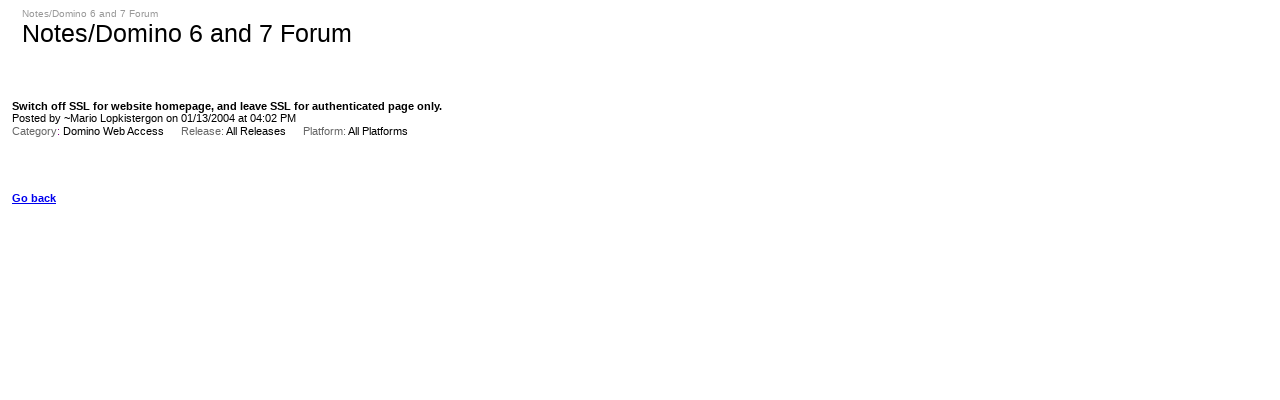

--- FILE ---
content_type: text/html; charset=UTF-8
request_url: https://ds_infolib.hcltechsw.com/ldd/nd6forum.nsf/MainTopicPrint?OpenForm&ParentUNID=C625F3D7F15E822A85256E1A005825C8
body_size: 4889
content:
<!DOCTYPE HTML PUBLIC "-//W3C//DTD HTML 4.01 Transitional//EN">
<html>
<head>
<title>Notes/Domino 6 and 7 Forum</title><SCRIPT SRC='/ldd/lddfiles.nsf/onexnew.js'></SCRIPT>
<script language="JavaScript" type="text/javascript">
<!-- 
document._domino_target = "_self";
function _doClick(v, o, t, h) {
  var form = document._MainTopicPrint;
  if (form.onsubmit) {
     var retVal = form.onsubmit();
     if (typeof retVal == "boolean" && retVal == false)
       return false;
  }
  var target = document._domino_target;
  if (o.href != null) {
    if (o.target != null)
       target = o.target;
  } else {
    if (t != null)
      target = t;
  }
  form.target = target;
  form.__Click.value = v;
  if (h != null)
    form.action += h;
  form.submit();
  return false;
}
// -->
</script>
</head>
<body text="#000000" bgcolor="#FFFFFF">

<form method="post" action="/ldd/nd6forum.nsf/MainTopicPrint?OpenForm&amp;ParentUNID=C625F3D7F15E822A85256E1A005825C8&amp;Seq=1" name="_MainTopicPrint">
<input type="hidden" name="__Click" value="0">
<table border="0" cellspacing="0" cellpadding="0">
<tr valign="top"><td width="12"><img src="/ldd/nd6forum.nsf/10x10.gif?OpenImageResource" width="10" height="10" alt=""></td><td width="590"><a name="main"></a> 
<table width="100%" cellspacing="0" cellpadding="0" border="0" id="content-table">
	<tr valign="top">
		<td width="100%">
			<table width="100%" cellspacing="0" cellpadding="0" border="0">
				<tr>
					<td colspan="3">
						<img src="/ldd/lddfiles.nsf/c.gif" width="592" height="1" alt="" />
					</td>
				</tr>
			</table>
			<table width="100%" cellspacing="0" cellpadding="0" border="0">
				<tr valign="top">
					<td width="10" height="18">
						<img src="/ldd/lddfiles.nsf/c.gif" width="10" height="18" alt="" />
					</td>
					<td width="100%">
						<img alt="" height="6" src="/ldd/lddfiles.nsf/c.gif" width="1" />
						<br />
						<!--a class="bctl" href="http://www.ibm.com/developerworks/">developerWorks</a>
						<span   class="bct">&nbsp;&nbsp;&gt;&nbsp;&nbsp;</span>
						<a class="bctl" href="http://www.ibm.com/developerworks/lotus/">Lotus</a>
						<span   class="bct">&nbsp;&nbsp;&gt;&nbsp;&nbsp;</span>
						<a class="bctl" href="http://www.ibm.com/developerworks/lotus/community">Forums &amp; community</a>
						<span class="bct">&nbsp;&nbsp;>&nbsp;&nbsp;</span-->
						<a class="bctl" href=/ldd/nd6forum.nsf>Notes/Domino 6 and 7 Forum</a>
						<img src="/ldd/lddfiles.nsf/c.gif" width="1" height="1" alt="" />
						<!-- Page title -->
						<br />
						<h1>Notes/Domino 6 and 7 Forum</h1>
						<img alt="" class="display-img" height="6" src="/ldd/lddfiles.nsf/c.gif" width="1"/>
					</td>
					<!--td width="192">
						<img src="/ldd/lddfiles.nsf/dw.gif" width="192" height="18" alt="developerWorks"   />
					</td-->
				</tr>
			</table>
		</td>
	</tr>
</table>
<br><br><br>
<img src="/ldd/lddfiles.nsf/10x10.gif?OpenImageResource" width="10" height="10" alt=""><br><label for "Subject"></label><b><font size="2" face="Arial">Switch off SSL for website homepage, and leave SSL for authenticated page only.</font></b><br><label for "tmpFrom"><font size="1" face="Verdana">Posted by</font></label><font size="1" color="#800080" face="Verdana"> </font><font size="1" face="Verdana">~Mario Lopkistergon</font><font size="1" color="#800080" face="Verdana">  </font><label for "DateComposed"><font size="1" face="Verdana">on</font></label><font size="1" face="Verdana"> </font><font size="1" face="Verdana">01/13/2004</font><font size="1" face="Verdana"> </font><label for "TimeComposed"><font size="1" face="Verdana">at</font></label><font size="1" face="Verdana"> </font><font size="1" face="Verdana">04:02 PM</font><br><label for "Category"><font size="1" color="#666666" face="Verdana">Category</font><font size="1" color="#800080" face="Verdana">:</font></label><b><font size="1" color="#800080" face="Verdana">  </font></b><font size="1" face="Verdana">Domino Web Access</font><img src="/ldd/nd6forum.nsf/10x10.gif?OpenImageResource" width="17" height="11" ALT=""><label for "Release"><font size="1" color="#666666" face="Verdana">Release:</font></label><font size="1" face="Verdana"> </font><b><font size="1" face="Verdana"> </font></b><font size="1" face="Verdana">All Releases</font><img src="/ldd/nd6forum.nsf/10x10.gif?OpenImageResource" width="17" height="11" ALT=""><label for "Platform"><font size="1" color="#666666" face="Verdana">Platform:</font></label><font size="1" face="Verdana"> </font><b><font size="1" face="Verdana"> </font></b><font size="1" face="Verdana">All Platforms</font><br>

<p><img src="/ldd/nd6forum.nsf/10x10.gif?OpenImageResource" width="10" height="10" ALT=""><font face=Arial size=2><label for "Body"></label>
<br>
<font size="2" face="Arial"></font></font>
<p><img src="/ldd/nd6forum.nsf/10x10.gif?OpenImageResource" width="10" height="10" ALT="">
<P ALIGN=LEFT><B><FONT SIZE=2 FACE=ARIAL><A HREF="previous.html" onClick="history.back();return false;">Go back</A></FONT></P></B> </td></tr>
</table>
</form>
</body>
</html>
